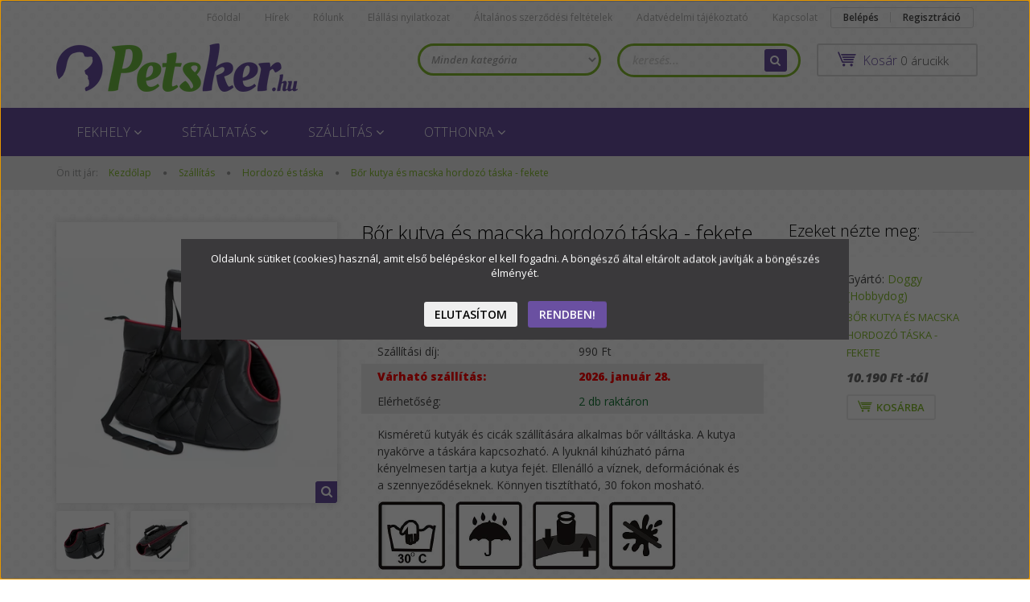

--- FILE ---
content_type: text/html; charset=UTF-8
request_url: https://petsker.hu/bor-kutya-hordozo-taska-fekete
body_size: 17404
content:
<!DOCTYPE html>
<!--[if lt IE 7]>      <html class="no-js lt-ie10 lt-ie9 lt-ie8 lt-ie7" lang="hu" dir="ltr"> <![endif]-->
<!--[if IE 7]>         <html class="no-js lt-ie10 lt-ie9 lt-ie8" lang="hu" dir="ltr"> <![endif]-->
<!--[if IE 8]>         <html class="no-js lt-ie10 lt-ie9" lang="hu" dir="ltr"> <![endif]-->
<!--[if IE 9]>         <html class="no-js lt-ie10" lang="hu" dir="ltr"> <![endif]-->
<!--[if gt IE 10]><!--> <html class="no-js" lang="hu" dir="ltr"> <!--<![endif]-->
<head>
    <title>Bőr kutya és macska hordozó táska - fekete - Hordozó és táska - Petsker.hu - kutya felszerelés</title>
    <meta charset="utf-8">
    <meta name="description" content="Bőr kutya és macska hordozó táska - fekete a Hordozó és táska kategóriában">
    <meta name="robots" content="index, follow">
    <link rel="image_src" href="https://petsker.cdn.shoprenter.hu/custom/petsker/image/data/Hobbydog/TOSCZA1/1-1.jpg.webp?lastmod=1718036651.1482238000">
    <meta property="og:title" content="Bőr kutya és macska hordozó táska - fekete" />
    <meta property="og:type" content="product" />
    <meta property="og:url" content="https://petsker.hu/bor-kutya-hordozo-taska-fekete" />
    <meta property="og:image" content="https://petsker.cdn.shoprenter.hu/custom/petsker/image/cache/w955h500/Hobbydog/TOSCZA1/1-1.jpg.webp?lastmod=1718036651.1482238000" />
    <meta property="og:description" content="Kisméretű kutyák és cicák szállítására alkalmas bőr válltáska. A kutya nyakörve a táskára kapcsozható. A lyuknál kihúzható párna kényelmesen tartja a kutya fejét. Ellenálló a víznek, deformációnak és a..." />
    <link href="https://petsker.cdn.shoprenter.hu/custom/petsker/image/data/honlap%20ikon.png?lastmod=1470899484.1482238000" rel="icon" />
    <link href="https://petsker.cdn.shoprenter.hu/custom/petsker/image/data/honlap%20ikon.png?lastmod=1470899484.1482238000" rel="apple-touch-icon" />
    <base href="https://petsker.hu:443" />
    <meta name="google-site-verification" content="uKxRlwzEyyhuvpoJCHlQRj4TKrlx2ISKKOgiUsJcBuM" />

    <meta name="viewport" content="width=device-width, initial-scale=1">
            <link href="https://petsker.hu/bor-kutya-hordozo-taska-fekete" rel="canonical">
    
            
                    
            
            <link rel="stylesheet" href="https://petsker.cdn.shoprenter.hu/web/compiled/css/fancybox2.css?v=1768907443" media="screen">
            <link rel="stylesheet" href="https://petsker.cdn.shoprenter.hu/custom/petsker/catalog/view/theme/rome2_applegreen/style/1744806802.1549960271.0.1604665045.css?v=null.1482238000" media="screen">
            <link rel="stylesheet" href="https://petsker.cdn.shoprenter.hu/custom/petsker/catalog/view/theme/rome2_applegreen/stylesheet/stylesheet.css?v=1604665044" media="screen">
        <script>
        window.nonProductQuality = 80;
    </script>
    <script src="//ajax.googleapis.com/ajax/libs/jquery/1.10.2/jquery.min.js"></script>
    <script>window.jQuery || document.write('<script src="https://petsker.cdn.shoprenter.hu/catalog/view/javascript/jquery/jquery-1.10.2.min.js?v=1484139539"><\/script>')</script>

        
    
        <script src="https://cdnjs.cloudflare.com/ajax/libs/loadCSS/2.1.0/loadCSS.min.js" integrity="sha256-PfuBYBreSv0el08vXRTkDhLawwSJicsqhPwaoFq/R7I=" crossorigin="anonymous"></script>
    <script>loadCSS('//maxcdn.bootstrapcdn.com/font-awesome/4.7.0/css/font-awesome.min.css');</script>
    <!-- Header JavaScript codes -->
            <script src="https://petsker.cdn.shoprenter.hu/web/compiled/js/countdown.js?v=1768907442"></script>
                    <script src="https://petsker.cdn.shoprenter.hu/web/compiled/js/base.js?v=1768907442"></script>
                    <script src="https://petsker.cdn.shoprenter.hu/web/compiled/js/fancybox2.js?v=1768907442"></script>
                    <script src="https://petsker.cdn.shoprenter.hu/web/compiled/js/before_starter2_productpage.js?v=1768907442"></script>
                    <script src="https://petsker.cdn.shoprenter.hu/web/compiled/js/productreview.js?v=1768907442"></script>
                    <script src="https://petsker.cdn.shoprenter.hu/web/compiled/js/before_starter2_head.js?v=1768907442"></script>
                    <script src="https://petsker.cdn.shoprenter.hu/web/compiled/js/base_bootstrap.js?v=1768907442"></script>
                    <script src="https://petsker.cdn.shoprenter.hu/web/compiled/js/nanobar.js?v=1768907442"></script>
                    <script src="https://petsker.cdn.shoprenter.hu/web/compiled/js/before_starter.js?v=1768907442"></script>
                    <!-- Header jQuery onLoad scripts -->
    <script>
        window.countdownFormat = '%D:%H:%M:%S';
        //<![CDATA[
        var BASEURL = 'https://petsker.hu';
Currency = {"symbol_left":"","symbol_right":" Ft","decimal_place":0,"decimal_point":",","thousand_point":".","currency":"HUF","value":1};
var ShopRenter = ShopRenter || {}; ShopRenter.product = {"id":829,"sku":"R1 TOSCZA1","currency":"HUF","unitName":"db","price":10190,"name":"B\u0151r kutya \u00e9s macska hordoz\u00f3 t\u00e1ska - fekete","brand":"Doggy (Hobbydog)","currentVariant":{"M\u00e9ret":"20x36cm"},"parent":{"id":829,"sku":"R1 TOSCZA1","unitName":"db","price":10190,"name":"B\u0151r kutya \u00e9s macska hordoz\u00f3 t\u00e1ska - fekete"}};

        $(document).ready(function(){
        // DOM ready
            
                $('.fancybox').fancybox({
                    maxWidth: 820,
                    maxHeight: 650,
                    afterLoad: function(){
                        wrapCSS = $(this.element).data('fancybox-wrapcss');
                        if(wrapCSS){
                            $('.fancybox-wrap').addClass(wrapCSS);
                        }
                    },
                    helpers: {
                        thumbs: {
                            width: 50,
                            height: 50
                        }
                    }
                });
                $('.fancybox-inline').fancybox({
                    maxWidth: 820,
                    maxHeight: 650,
                    type:'inline'
                });
                

        // /DOM ready
        });
        $(window).load(function(){
        // OnLoad
            new WishlistHandler('wishlist-add','');

        // /OnLoad
        });
        //]]>
    </script>
    
        <script src="https://petsker.cdn.shoprenter.hu/web/compiled/js/vue/manifest.bundle.js?v=1768907440"></script>
<script>
    var ShopRenter = ShopRenter || {};
    ShopRenter.onCartUpdate = function (callable) {
        document.addEventListener('cartChanged', callable)
    };
    ShopRenter.onItemAdd = function (callable) {
        document.addEventListener('AddToCart', callable)
    };
    ShopRenter.onItemDelete = function (callable) {
        document.addEventListener('deleteCart', callable)
    };
    ShopRenter.onSearchResultViewed = function (callable) {
        document.addEventListener('AuroraSearchResultViewed', callable)
    };
    ShopRenter.onSubscribedForNewsletter = function (callable) {
        document.addEventListener('AuroraSubscribedForNewsletter', callable)
    };
    ShopRenter.onCheckoutInitiated = function (callable) {
        document.addEventListener('AuroraCheckoutInitiated', callable)
    };
    ShopRenter.onCheckoutShippingInfoAdded = function (callable) {
        document.addEventListener('AuroraCheckoutShippingInfoAdded', callable)
    };
    ShopRenter.onCheckoutPaymentInfoAdded = function (callable) {
        document.addEventListener('AuroraCheckoutPaymentInfoAdded', callable)
    };
    ShopRenter.onCheckoutOrderConfirmed = function (callable) {
        document.addEventListener('AuroraCheckoutOrderConfirmed', callable)
    };
    ShopRenter.onCheckoutOrderPaid = function (callable) {
        document.addEventListener('AuroraOrderPaid', callable)
    };
    ShopRenter.onCheckoutOrderPaidUnsuccessful = function (callable) {
        document.addEventListener('AuroraOrderPaidUnsuccessful', callable)
    };
    ShopRenter.onProductPageViewed = function (callable) {
        document.addEventListener('AuroraProductPageViewed', callable)
    };
    ShopRenter.onMarketingConsentChanged = function (callable) {
        document.addEventListener('AuroraMarketingConsentChanged', callable)
    };
    ShopRenter.onCustomerRegistered = function (callable) {
        document.addEventListener('AuroraCustomerRegistered', callable)
    };
    ShopRenter.onCustomerLoggedIn = function (callable) {
        document.addEventListener('AuroraCustomerLoggedIn', callable)
    };
    ShopRenter.onCustomerUpdated = function (callable) {
        document.addEventListener('AuroraCustomerUpdated', callable)
    };
    ShopRenter.onCartPageViewed = function (callable) {
        document.addEventListener('AuroraCartPageViewed', callable)
    };
    ShopRenter.customer = {"userId":0,"userClientIP":"3.148.216.18","userGroupId":8,"customerGroupTaxMode":"gross","customerGroupPriceMode":"only_gross","email":"","phoneNumber":"","name":{"firstName":"","lastName":""}};
    ShopRenter.theme = {"name":"rome2_applegreen","family":"rome2","parent":"bootstrap"};
    ShopRenter.shop = {"name":"petsker","locale":"hu","currency":{"code":"HUF","rate":1},"domain":"petsker.myshoprenter.hu"};
    ShopRenter.page = {"route":"product\/product","queryString":"bor-kutya-hordozo-taska-fekete"};

    ShopRenter.formSubmit = function (form, callback) {
        callback();
    };

    let loadedAsyncScriptCount = 0;
    function asyncScriptLoaded(position) {
        loadedAsyncScriptCount++;
        if (position === 'body') {
            if (document.querySelectorAll('.async-script-tag').length === loadedAsyncScriptCount) {
                if (/complete|interactive|loaded/.test(document.readyState)) {
                    document.dispatchEvent(new CustomEvent('asyncScriptsLoaded', {}));
                } else {
                    document.addEventListener('DOMContentLoaded', () => {
                        document.dispatchEvent(new CustomEvent('asyncScriptsLoaded', {}));
                    });
                }
            }
        }
    }
</script>

            <script type="text/javascript" async class="async-script-tag" onload="asyncScriptLoaded('header')" src="https://www.onlinepenztarca.hu/js/onlinepenztarcajs.js?btr=kRPsn-yTV3U-repbt-Oc8ho"></script>
    
                    <script type="text/javascript" src="https://petsker.cdn.shoprenter.hu/web/compiled/js/vue/customerEventDispatcher.bundle.js?v=1768907440"></script>




        <!-- Custom header scripts -->
    <script id="barat_hud_sr_script">var hst = document.createElement("script");hst.src = "//admin.fogyasztobarat.hu/h-api.js";hst.type = "text/javascript";hst.setAttribute("data-id", "PEYOV24W");hst.setAttribute("id", "fbarat");var hs = document.getElementById("barat_hud_sr_script");hs.parentNode.insertBefore(hst, hs);</script>
    
                
            
            <script>window.dataLayer=window.dataLayer||[];function gtag(){dataLayer.push(arguments)};var ShopRenter=ShopRenter||{};ShopRenter.config=ShopRenter.config||{};ShopRenter.config.googleConsentModeDefaultValue="denied";</script>                        <script type="text/javascript" src="https://petsker.cdn.shoprenter.hu/web/compiled/js/vue/googleConsentMode.bundle.js?v=1768907440"></script>

            <!-- Facebook Pixel Code -->
<script>
!function(f,b,e,v,n,t,s){if(f.fbq)return;n=f.fbq=function(){n.callMethod?
n.callMethod.apply(n,arguments):n.queue.push(arguments)};if(!f._fbq)f._fbq=n;
n.push=n;n.loaded=!0;n.version='2.0';n.queue=[];t=b.createElement(e);t.async=!0;
t.src=v;s=b.getElementsByTagName(e)[0];s.parentNode.insertBefore(t,s)}(window,
document,'script','https://connect.facebook.net/en_US/fbevents.js');
fbq('consent', 'revoke');
fbq('init', '162790144243067'); // Insert your pixel ID here.
fbq('track', 'PageView');
document.addEventListener('AuroraProductPageViewed', function(auroraEvent) {
                    fbq('track', 'ViewContent', {
                        content_type: 'product',
                        content_ids: [auroraEvent.detail.product.id.toString()],
                        value: parseFloat(auroraEvent.detail.product.grossUnitPrice),
                        currency: auroraEvent.detail.product.currency
                    }, {
                        eventID: auroraEvent.detail.event.id
                    });
                });
document.addEventListener('AuroraAddedToCart', function(auroraEvent) {
    var fbpId = [];
    var fbpValue = 0;
    var fbpCurrency = '';

    auroraEvent.detail.products.forEach(function(item) {
        fbpValue += parseFloat(item.grossUnitPrice) * item.quantity;
        fbpId.push(item.id);
        fbpCurrency = item.currency;
    });


    fbq('track', 'AddToCart', {
        content_ids: fbpId,
        content_type: 'product',
        value: fbpValue,
        currency: fbpCurrency
    }, {
        eventID: auroraEvent.detail.event.id
    });
})
window.addEventListener('AuroraMarketingCookie.Changed', function(event) {
            let consentStatus = event.detail.isAccepted ? 'grant' : 'revoke';
            if (typeof fbq === 'function') {
                fbq('consent', consentStatus);
            }
        });
</script>
<noscript><img height="1" width="1" style="display:none"
src="https://www.facebook.com/tr?id=162790144243067&ev=PageView&noscript=1"
/></noscript>
<!-- DO NOT MODIFY -->
<!-- End Facebook Pixel Code -->

            <script type="text/javascript"src="https://petsker.cdn.shoprenter.hu/web/compiled/js/vue/dataLayer.bundle.js?v=1768907440"></script>
            
            
            
                <!--Global site tag(gtag.js)--><script async src="https://www.googletagmanager.com/gtag/js?id=G-H0QX03QCMG"></script><script>window.dataLayer=window.dataLayer||[];function gtag(){dataLayer.push(arguments);}
gtag('js',new Date());gtag('config','G-H0QX03QCMG');</script>                                <script type="text/javascript" src="https://petsker.cdn.shoprenter.hu/web/compiled/js/vue/GA4EventSender.bundle.js?v=1768907440"></script>

    
    
</head>

<body id="body" class="bootstrap-body page-body flypage_body body-pathway-top desktop-device-body body-pathway-top rome2_applegreen-body" role="document">
            
    
<div id="fb-root"></div>
<script>(function (d, s, id) {
        var js, fjs = d.getElementsByTagName(s)[0];
        if (d.getElementById(id)) return;
        js = d.createElement(s);
        js.id = id;
        js.src = "//connect.facebook.net/hu_HU/sdk/xfbml.customerchat.js#xfbml=1&version=v2.12&autoLogAppEvents=1";
        fjs.parentNode.insertBefore(js, fjs);
    }(document, "script", "facebook-jssdk"));
</script>



            

<!-- cached --><div id="firstLogNanobar" class="Fixed aurora-nanobar aurora-nanobar-firstlogin">
    <div class="aurora-nanobar-container">
        <span id="nanoText" class="aurora-nanobar-text"
              style="font-size: px;">Oldalunk sütiket (cookies) használ, amit első belépéskor el kell fogadni. A böngésző által eltárolt adatok javítják a böngészés élményét.</span>
        <div class="nanobar-buttons">
                            <button id="nanobar-reject-button" class="btn btn-secondary">
                    Elutasítom
                </button>
                        <a id="auroraNanobarClose" href="" class="button btn btn-primary aurora-nanobar-btn"
               data-marketing-cookie-status="true">
                <span>Rendben!</span>
            </a>
        </div>
    </div>
</div>

<script type="text/javascript">

    (function ($) {
        $(document).ready(function () {
            new AuroraNanobar.FirstLogNanobar(jQuery('#firstLogNanobar'), 'modal');
        });
    })(jQuery);

</script>
<!-- /cached -->

    
                <!-- cached -->













<script>
    loadCSS('catalog/view/javascript/jquery/jquery-mmenu/dist/css/jquery.mmenu.all.css');
</script>
<script src="https://petsker.cdn.shoprenter.hu/catalog/view/javascript/jquery/jquery-mmenu/dist/js/jquery.mmenu.all.min.js?v=1484139539"></script>
<script src="https://petsker.cdn.shoprenter.hu/catalog/view/javascript/jquery/product_count_in_cart.js?v=1530610005"></script>

<script>
    $(document).ready(function(){$('#categorytree-nav').mmenu({navbar:{title:'Termékek'},extensions:["theme-dark","border-full"],offCanvas:{position:"left",zposition:"back"},counters:true});$('#menu-nav').mmenu({navbar:{title:'Menü'},extensions:["theme-dark","border-full"],offCanvas:{position:"right",zposition:"back"},counters:true});function setLanguagesMobile(type){$('.'+type+'-change-mobile').click(function(e){e.preventDefault();$('#'+type+'_value_mobile').attr('value',$(this).data('value'));$('#mobile_'+type+'_form').submit();});}
setLanguagesMobile('language');setLanguagesMobile('currency');});</script>

<form action="index.php" method="post" enctype="multipart/form-data" id="mobile_currency_form">
    <input id="currency_value_mobile" type="hidden" value="" name="currency_id"/>
</form>

<form action="index.php" method="post" enctype="multipart/form-data" id="mobile_language_form">
    <input id="language_value_mobile" type="hidden" value="" name="language_code"/>
</form>

<div id="categorytree-nav">
    <ul>
        
<li>
    <a href="https://petsker.hu/fekhely-87">            <h3 class="category-list-link-text">Fekhely</h3>
        </a>
            <ul><li>
    <a href="https://petsker.hu/fekhely-87/kutyaagy-79">            <b>Kutyaágy és kuckó</b>
        </a>
    </li><li>
    <a href="https://petsker.hu/fekhely-87/matrac-es-parna-80">            Matrac, párna, takaró
        </a>
    </li><li>
    <a href="https://petsker.hu/fekhely-87/lepcso-egyeb-104">            Lépcső, egyéb
        </a>
    </li></ul>
    </li><li>
    <a href="https://petsker.hu/setaltatas-89">            <h3 class="category-list-link-text">Sétáltatás</h3>
        </a>
            <ul><li>
    <a href="https://petsker.hu/setaltatas-89/jutalomfalat-tarto-103">            Jutalomfalat tartó
        </a>
    </li><li>
    <a href="https://petsker.hu/setaltatas-89/nyakorv-82">            Bőr nyakörv
        </a>
    </li><li>
    <a href="https://petsker.hu/setaltatas-89/szovet-nyakorv-90">            Szövet nyakörv
        </a>
    </li><li>
    <a href="https://petsker.hu/setaltatas-89/poraz-83">            Póráz
        </a>
    </li><li>
    <a href="https://petsker.hu/setaltatas-89/ham-84">            Hám
        </a>
    </li></ul>
    </li><li>
    <a href="https://petsker.hu/szallitas-88">            <h3 class="category-list-link-text">Szállítás</h3>
        </a>
            <ul><li>
    <a href="https://petsker.hu/szallitas-88/hordozo-es-taska-86">            Hordozó és táska
        </a>
    </li><li>
    <a href="https://petsker.hu/szallitas-88/kutya-szallitasa-autoban-85">            Kutya szállítása autóban
        </a>
    </li></ul>
    </li><li>
    <a href="https://petsker.hu/otthonra-92">            <h3 class="category-list-link-text">Otthonra</h3>
        </a>
            <ul><li>
    <a href="https://petsker.hu/otthonra-92/allatbarat-tisztitoszerek-99">            Állatbarát tisztítószerek
        </a>
    </li><li>
    <a href="https://petsker.hu/otthonra-92/hutomelleny-97">            Hűtőmellény
        </a>
    </li><li>
    <a href="https://petsker.hu/otthonra-92/szor-apolo-eszkozok-93">            Szőr ápoló eszközök
        </a>
    </li></ul>
    </li>

    </ul>
</div>

<div id="menu-nav">
    <ul>
        
<li class="informations-mobile-menu-item">
    <a href="https://petsker.hu/hirek_1" target="_self">Hírek</a>
    </li>
<li class="informations-mobile-menu-item">
    <a href="https://petsker.hu/rolunk_4" target="_self">Rólunk</a>
    </li>
<li class="informations-mobile-menu-item">
    <a href="https://petsker.hu/_12" target="_self">Elállási nyilatkozat</a>
    </li>
<li class="informations-mobile-menu-item">
    <a href="https://petsker.hu/altalanos_szerzodesi_feltetelek_5" target="_self">Általános szerződési feltételek</a>
    </li>
<li class="informations-mobile-menu-item">
    <a href="https://petsker.hu/adatvedelmi_nyilatkozat_3" target="_self">Adatvédelmi tájékoztató</a>
    </li>
<li class="informations-mobile-menu-item">
    <a href="https://petsker.hu/hibabejelentes_8" target="_self">Hibabejelentés</a>
    </li>
<li class="informations-mobile-menu-item">
    <a href="https://petsker.hu/index.php?route=information/sitemap" target="_self">Oldaltérkép</a>
    </li>
<li class="informations-mobile-menu-item">
    <a href="https://petsker.hu/index.php?route=information/contact" target="_self">Kapcsolat</a>
    </li>



<li class="mm-title mm-group-title text-center"><span><i class="fa fa-user sr-icon-user"></i> Belépés és Regisztráció</span></li>
<li class="customer-mobile-menu-item">
    <a href="index.php?route=account/login">Belépés</a>
</li>
<li class="customer-mobile-menu-item">
    <a href="index.php?route=account/create">Regisztráció</a>
</li>


    </ul>
</div>

<div id="mobile-nav"
     class="responsive-menu Fixed hidden-print mobile-menu-orientation-default">
        <a class="mobile-headers mobile-category-header" href="#categorytree-nav">
        <i class="fa fa fa-tags sr-icon-tags mobile-headers-icon"></i>
        <span class="mobile-headers-title mobile-category-header-title">Termékek</span>
    </a>
        <a class="mobile-headers mobile-content-header" href="#menu-nav">
        <i class="fa fa-bars sr-icon-hamburger-menu mobile-headers-icon"></i>
        <span class="mobile-headers-title">Menü</span>
    </a>
    <div class="mobile-headers mobile-logo">
            </div>
    <a class="mobile-headers mobile-search-link search-popup-btn" data-toggle="collapse" data-target="#search">
        <i class="fa fa-search sr-icon-search mobile-headers-icon"></i>
    </a>
            <a class="mobile-headers mobile-cart-link" data-toggle="collapse" data-target="#module_cart">
            <i class="icon-sr-cart icon-sr-cart-7 mobile-headers-icon"></i>
            <div class="mobile-cart-product-count mobile-cart-empty hidden-md">
            </div>
        </a>
    </div>
<!-- /cached -->
<!-- page-wrap -->
<div class="page-wrap">


    <div id="SR_scrollTop"></div>

    <!-- header -->
    <header class="">
                    <nav class="navbar header-navbar hidden-xs hidden-sm">
                <div class="container">
                                            
                        
                                        <div class="header-topmenu">
                        <div id="topmenu-nav">
                            <!-- cached -->    <ul class="nav navbar-nav headermenu-list" role="menu">
                    <li>
                <a href="https://petsker.hu"
                   target="_self"
                                        title="Főoldal">
                    Főoldal
                </a>
                            </li>
                    <li>
                <a href="https://petsker.hu/hirek_1"
                   target="_self"
                                        title="Hírek">
                    Hírek
                </a>
                            </li>
                    <li>
                <a href="https://petsker.hu/rolunk_4"
                   target="_self"
                                        title="Rólunk">
                    Rólunk
                </a>
                            </li>
                    <li>
                <a href="https://petsker.hu/_12"
                   target="_self"
                                        title="Elállási nyilatkozat">
                    Elállási nyilatkozat
                </a>
                            </li>
                    <li>
                <a href="https://petsker.hu/altalanos_szerzodesi_feltetelek_5"
                   target="_self"
                                        title="Általános szerződési feltételek">
                    Általános szerződési feltételek
                </a>
                            </li>
                    <li>
                <a href="https://petsker.hu/adatvedelmi_nyilatkozat_3"
                   target="_self"
                                        title="Adatvédelmi tájékoztató">
                    Adatvédelmi tájékoztató
                </a>
                            </li>
                    <li>
                <a href="https://petsker.hu/index.php?route=information/contact"
                   target="_self"
                                        title="Kapcsolat">
                    Kapcsolat
                </a>
                            </li>
            </ul>
    <!-- /cached -->
                            <!-- cached -->    <ul id="login_wrapper" class="nav navbar-nav navbar-right login-list">
                    <li class="login-list-item">
    <a href="index.php?route=account/login" title="Belépés">Belépés</a>
</li>
<li class="create-list-item">
    <a href="index.php?route=account/create" title="Regisztráció">Regisztráció</a>
</li>            </ul>
<!-- /cached -->
                        </div>
                    </div>
                </div>
            </nav>
            <div class="header-middle">
                <div class="container header-container">
                    <div class="header-middle-row">
                        <div class="header-middle-left">
                            <!-- cached --><div id="logo" class="module content-module header-position logo-module logo-image hide-top">
            <a href="/"><img style="border: 0; max-width: 300px;" src="https://petsker.cdn.shoprenter.hu/custom/petsker/image/cache/w300h60m00/Petsker_logo_fekvo.png?v=1595236466" title="Petsker.hu" alt="Petsker.hu" /></a>
        </div><!-- /cached -->
                        </div>
                        <div class="header-middle-right">
                            <div class="row header-middle-right-row">
                                                                                                
                                                                
                                                                <div class="header-col header-col-cart">
                                    <hx:include src="/_fragment?_path=_format%3Dhtml%26_locale%3Den%26_controller%3Dmodule%252Fcart&amp;_hash=ILFZXddA2zn%2FAvIUVJUNryJztbAc4c5cuUQQOoxZBwg%3D"></hx:include>
                                </div>
                                                                                                    <div class="col-md-7 header-col header-col-search">
                                            <div id="search" class="mm-fixed-top search-module">
    <div class="form-group">
        <div class="row module-search-row">
                                                    <div class="col-md-6 header-col col-search-input">
                                    <div class="input-group">
                    <input class="form-control disableAutocomplete" type="text" placeholder="keresés..." value=""
                           id="filter_keyword" 
                           onclick="this.value=(this.value==this.defaultValue)?'':this.value;"/>

                <span class="input-group-btn">
                    <button id="search_btn" onclick="moduleSearch();" class="btn btn-sm"><i class="fa fa-search sr-icon-search"></i></button>
                </span>
                </div>
            
                </div>
                <div class="col-md-6 header-col col-categoryselect">
                    <select id="filter_category_id"  class="input input-select form-control">
	<option value="" selected="selected">Minden kategória</option>
</select>

                </div>
            
        </div>
    </div>
    <input type="hidden" id="filter_description"
            value="0"/><input type="hidden" id="search_shopname"
            value="petsker"/>
    <div id="results" class="search-results"></div>
</div>
    <script>
        var CategoryCacheUrl = "";
    </script>


                                    </div>
                                                            </div>
                        </div>
                        <div class="clearfix"></div>
                    </div>
                </div>
            </div>
            <div class="header-categories-wrapper sticky-head hidden-xs hidden-sm"><div class="container header-categories">


                    
            <div id="module_category_wrapper" class="module-category-wrapper">
        <div id="category" class="module content-module header-position hide-top category-module hidden-xs hidden-sm" >
                <div class="module-head">
                        <h3 class="module-head-title">Kategóriák</h3>
            </div>
                <div class="module-body">
                        <div id="category-nav">
            


<ul class="category category_menu sf-menu sf-horizontal cached">
    <li id="cat_87" class="item category-list module-list parent even">
    <a href="https://petsker.hu/fekhely-87" class="category-list-link module-list-link">
                    <h3 class="category-list-link-text">Fekhely</h3>
        </a>
            <ul class="children"><li id="cat_79" class="item category-list module-list even">
    <a href="https://petsker.hu/fekhely-87/kutyaagy-79" class="category-list-link module-list-link">
                Kutyaágy és kuckó
        </a>
    </li><li id="cat_80" class="item category-list module-list odd">
    <a href="https://petsker.hu/fekhely-87/matrac-es-parna-80" class="category-list-link module-list-link">
                Matrac, párna, takaró
        </a>
    </li><li id="cat_104" class="item category-list module-list even">
    <a href="https://petsker.hu/fekhely-87/lepcso-egyeb-104" class="category-list-link module-list-link">
                Lépcső, egyéb
        </a>
    </li></ul>
    </li><li id="cat_89" class="item category-list module-list parent odd">
    <a href="https://petsker.hu/setaltatas-89" class="category-list-link module-list-link">
                    <h3 class="category-list-link-text">Sétáltatás</h3>
        </a>
            <ul class="children"><li id="cat_103" class="item category-list module-list even">
    <a href="https://petsker.hu/setaltatas-89/jutalomfalat-tarto-103" class="category-list-link module-list-link">
                Jutalomfalat tartó
        </a>
    </li><li id="cat_82" class="item category-list module-list odd">
    <a href="https://petsker.hu/setaltatas-89/nyakorv-82" class="category-list-link module-list-link">
                Bőr nyakörv
        </a>
    </li><li id="cat_90" class="item category-list module-list even">
    <a href="https://petsker.hu/setaltatas-89/szovet-nyakorv-90" class="category-list-link module-list-link">
                Szövet nyakörv
        </a>
    </li><li id="cat_83" class="item category-list module-list odd">
    <a href="https://petsker.hu/setaltatas-89/poraz-83" class="category-list-link module-list-link">
                Póráz
        </a>
    </li><li id="cat_84" class="item category-list module-list even">
    <a href="https://petsker.hu/setaltatas-89/ham-84" class="category-list-link module-list-link">
                Hám
        </a>
    </li></ul>
    </li><li id="cat_88" class="item category-list module-list parent even">
    <a href="https://petsker.hu/szallitas-88" class="category-list-link module-list-link">
                    <h3 class="category-list-link-text">Szállítás</h3>
        </a>
            <ul class="children"><li id="cat_86" class="item category-list module-list even">
    <a href="https://petsker.hu/szallitas-88/hordozo-es-taska-86" class="category-list-link module-list-link">
                Hordozó és táska
        </a>
    </li><li id="cat_85" class="item category-list module-list odd">
    <a href="https://petsker.hu/szallitas-88/kutya-szallitasa-autoban-85" class="category-list-link module-list-link">
                Kutya szállítása autóban
        </a>
    </li></ul>
    </li><li id="cat_92" class="item category-list module-list parent odd">
    <a href="https://petsker.hu/otthonra-92" class="category-list-link module-list-link">
                    <h3 class="category-list-link-text">Otthonra</h3>
        </a>
            <ul class="children"><li id="cat_99" class="item category-list module-list even">
    <a href="https://petsker.hu/otthonra-92/allatbarat-tisztitoszerek-99" class="category-list-link module-list-link">
                Állatbarát tisztítószerek
        </a>
    </li><li id="cat_97" class="item category-list module-list odd">
    <a href="https://petsker.hu/otthonra-92/hutomelleny-97" class="category-list-link module-list-link">
                Hűtőmellény
        </a>
    </li><li id="cat_93" class="item category-list module-list even">
    <a href="https://petsker.hu/otthonra-92/szor-apolo-eszkozok-93" class="category-list-link module-list-link">
                Szőr ápoló eszközök
        </a>
    </li></ul>
    </li>
</ul>

<script>$(function(){$("ul.category").superfish({animation:{height:"show"},popUpSelector:"ul.category,ul.children",delay:500,speed:"normal",cssArrows:true,hoverClass:"sfHover"});});</script>            <div class="clearfix"></div>
        </div>
            </div>
                                </div>
                </div>
    </div></div>
            </header>
    <!-- /header -->

    
    
    
            <!-- pathway -->
        <section class="pathway-container">
            <div class="container">
                                <div itemscope itemtype="http://schema.org/BreadcrumbList">
            <span id="home" class="pw-item pw-item-home">Ön itt jár:</span>
                            <span class="pw-item pw-sep pw-sep-first">
                    <span></span>
                </span>
                <span class="pw-item" itemprop="itemListElement" itemscope itemtype="http://schema.org/ListItem">
                                            <a class="pw-link" itemprop="item" href="https://petsker.hu">
                            <span itemprop="name">Kezdőlap</span>
                        </a>
                        <meta itemprop="position" content="1" />
                                    </span>
                            <span class="pw-item pw-sep">
                    <span> > </span>
                </span>
                <span class="pw-item" itemprop="itemListElement" itemscope itemtype="http://schema.org/ListItem">
                                            <a class="pw-link" itemprop="item" href="https://petsker.hu/szallitas-88">
                            <span itemprop="name">Szállítás</span>
                        </a>
                        <meta itemprop="position" content="2" />
                                    </span>
                            <span class="pw-item pw-sep">
                    <span> > </span>
                </span>
                <span class="pw-item" itemprop="itemListElement" itemscope itemtype="http://schema.org/ListItem">
                                            <a class="pw-link" itemprop="item" href="https://petsker.hu/szallitas-88/hordozo-es-taska-86">
                            <span itemprop="name">Hordozó és táska</span>
                        </a>
                        <meta itemprop="position" content="3" />
                                    </span>
                            <span class="pw-item pw-sep">
                    <span> > </span>
                </span>
                <span class="pw-item pw-item-last" itemprop="itemListElement" itemscope itemtype="http://schema.org/ListItem">
                                            <h2 class="pw-item-last-h">
                                            <a class="pw-link" itemprop="item" href="https://petsker.hu/bor-kutya-hordozo-taska-fekete">
                            <span itemprop="name">Bőr kutya és macska hordozó táska - fekete</span>
                        </a>
                        <meta itemprop="position" content="4" />
                                            </h2>
                                    </span>
                    </div>
    
            </div>
        </section>
        <!-- /pathway -->
    



    <!-- main -->
    <main>
        <div id="mobile-filter-position"></div>

    
                
    <!-- .container -->
    <div class="container product-page-container">
        <!-- .row -->
        <div class="row product-page-row">
            <section class="col-sm-12 product-page-col">
                
                <div id="content" class="flypage" itemscope itemtype="//schema.org/Product">
                    
                    
                        
                
    
    
        <div class="middle more-images-position-default">

        <div class="row product-content-columns">
            <section class="col-md-9 col-sm-12 col-xs-12 column-content two-column-content column-content-left">
                <div class="row product-content-column-left">
                                        <div class="col-xs-12 col-sm-5 col-md-5 product-page-left">
                        <div class="product-image-box">
                            <div class="product-image">
                                
    <div id="product-image-container">
    <a href="https://petsker.cdn.shoprenter.hu/custom/petsker/image/cache/w900h500wt1/Hobbydog/TOSCZA1/1-1.jpg.webp?lastmod=1718036651.1482238000"
       title="Kép 1/3 - Bőr kutya és macska hordozó táska - fekete"
       class="product-image-link  fancybox-product" id="prod_image_link"
       data-fancybox-group="gallery">
        <img class="product-image-img" itemprop="image" src="https://petsker.cdn.shoprenter.hu/custom/petsker/image/cache/w400h400wt1/Hobbydog/TOSCZA1/1-1.jpg.webp?lastmod=1718036651.1482238000" data-index="0" title="Bőr kutya és macska hordozó táska - fekete" alt="Bőr kutya és macska hordozó táska - fekete" id="image"/>
                    <span class="enlarge">Katt rá a felnagyításhoz</span>
            </a>

    </div>

    

<script>
var $prodImageLink = $("#prod_image_link");
var imageTitle = $prodImageLink.attr("title");

$(window).load(function () {
    initLens("https://petsker.cdn.shoprenter.hu/custom/petsker/image/cache/w900h500wt1/Hobbydog/TOSCZA1/1-1.jpg.webp?lastmod=1718036651.1482238000");
});

$('.initLens').click(function () {
    setTimeout(function () {
        initLens($('#image').attr('src'));
    }, 200);
});

function initLens(image) {
    $("#image").imageLens({
        lensSize: 180,
        lensCss: 'image-lens-magnifying-glass',
        imageSrc: image
    });
}

$(document).ready(function () {
    $prodImageLink.click(function () {
        $(this).attr("title", imageTitle);
    });
    $(".fancybox-product").fancybox({
        maxWidth: 900,
        maxHeight: 500,
        live: false,
        
        helpers: {
            thumbs: {
                width: 50,
                height: 50
            }
        },
        tpl: {
            next: '<a title="Következő" class="fancybox-nav fancybox-next"><span></span></a>',
            prev: '<a title="Előző" class="fancybox-nav fancybox-prev"><span></span></a>'
        }
    });
});
</script>




                            </div>
                            <div class="clearfix"></div>
                            <div class="position_5_wrapper">
            <div id="productimages_wrapper" class="invisible">
        <div id="productimages" class="product-images-module ">
            <div class="module-head">
                <h3 class="module-head-title">További képek</h3>
            </div>
            <div class="module-body">
                <div class="productimages">
                                            <div class="one_productimage scrollertd">
                                                        <a href="https://petsker.cdn.shoprenter.hu/custom/petsker/image/cache/w900h500wt1/Hobbydog/TOSCZA1/1-2.jpg.webp?lastmod=1576233201.1482238000" title="Kép 2/3 - Bőr kutya és macska hordozó táska - fekete"
                               class="fancybox-product" data-fancybox-group="gallery">                                <img src="https://petsker.cdn.shoprenter.hu/custom/petsker/image/cache/w110h110wt1/Hobbydog/TOSCZA1/1-2.jpg.webp?lastmod=1576233201.1482238000" class="product-secondary-image  "   data-index="0" data-popup="https://petsker.cdn.shoprenter.hu/custom/petsker/image/cache/w900h500wt1/Hobbydog/TOSCZA1/1-2.jpg.webp?lastmod=1576233201.1482238000" data-secondary_src="https://petsker.cdn.shoprenter.hu/custom/petsker/image/cache/w400h400wt1/Hobbydog/TOSCZA1/1-2.jpg.webp?lastmod=1576233201.1482238000" title="Bőr kutya és macska hordozó táska - fekete" alt="Bőr kutya és macska hordozó táska - fekete"/>
                                </a>                        </div>
                                            <div class="one_productimage scrollertd">
                                                        <a href="https://petsker.cdn.shoprenter.hu/custom/petsker/image/cache/w900h500wt1/Hobbydog/TOSCZA1/1-3.jpg.webp?lastmod=1576233201.1482238000" title="Kép 3/3 - Bőr kutya és macska hordozó táska - fekete"
                               class="fancybox-product" data-fancybox-group="gallery">                                <img src="https://petsker.cdn.shoprenter.hu/custom/petsker/image/cache/w110h110wt1/Hobbydog/TOSCZA1/1-3.jpg.webp?lastmod=1576233201.1482238000" class="product-secondary-image  "   data-index="1" data-popup="https://petsker.cdn.shoprenter.hu/custom/petsker/image/cache/w900h500wt1/Hobbydog/TOSCZA1/1-3.jpg.webp?lastmod=1576233201.1482238000" data-secondary_src="https://petsker.cdn.shoprenter.hu/custom/petsker/image/cache/w400h400wt1/Hobbydog/TOSCZA1/1-3.jpg.webp?lastmod=1576233201.1482238000" title="Bőr kutya és macska hordozó táska - fekete" alt="Bőr kutya és macska hordozó táska - fekete"/>
                                </a>                        </div>
                                    </div>
            </div>
        </div>
    </div>


<script>$(window).load(function(){$('#productimages_wrapper').removeClass("invisible");var videoParent=$('.video-image').parents();$(videoParent[0]).addClass('video-outer');var svgfile='<span class="video-btn"><svg xmlns="https://www.w3.org/2000/svg" xmlns:xlink="http://www.w3.org/1999/xlink" version="1.1" id="Capa_1" x="0px" y="0px" viewBox="0 0 142.448 142.448" style="enable-background:new 0 0 142.448 142.448;" xml:space="preserve">\n'+'<g>\n'+'\t<path style="fill:#1D1D1B;" d="M142.411,68.9C141.216,31.48,110.968,1.233,73.549,0.038c-20.361-0.646-39.41,7.104-53.488,21.639   C6.527,35.65-0.584,54.071,0.038,73.549c1.194,37.419,31.442,67.667,68.861,68.861c0.779,0.025,1.551,0.037,2.325,0.037   c19.454,0,37.624-7.698,51.163-21.676C135.921,106.799,143.033,88.377,142.411,68.9z M111.613,110.336   c-10.688,11.035-25.032,17.112-40.389,17.112c-0.614,0-1.228-0.01-1.847-0.029c-29.532-0.943-53.404-24.815-54.348-54.348   c-0.491-15.382,5.122-29.928,15.806-40.958c10.688-11.035,25.032-17.112,40.389-17.112c0.614,0,1.228,0.01,1.847,0.029   c29.532,0.943,53.404,24.815,54.348,54.348C127.91,84.76,122.296,99.306,111.613,110.336z"/>\n'+'\t<path style="fill:#1D1D1B;" d="M94.585,67.086L63.001,44.44c-3.369-2.416-8.059-0.008-8.059,4.138v45.293   c0,4.146,4.69,6.554,8.059,4.138l31.583-22.647C97.418,73.331,97.418,69.118,94.585,67.086z"/>\n'+'</g>\n'+ +'</span>';$('.video-outer').prepend(svgfile);});</script>
        <div id="socail_media" class="social-share-module">
	<div class="twitter" onclick="return shareOnThis('http://twitter.com/home?status=')"></div><div class="fb-like" data-href="http://petsker.hu/bor-kutya-hordozo-taska-fekete" data-send="false" data-layout="button_count" data-width="90" data-show-faces="false" data-action="like" data-colorscheme="light" data-font="arial"></div><script type="text/javascript">//<![CDATA[
function shareOnThis(shareurl){u = location.href;t = document.title;window.open(shareurl+encodeURIComponent(u)+'&t='+encodeURIComponent(t),'asd','toolbar=0,status=0,location=1, width=650,height=600,scrollbars=1');return false;}
//]]></script>
</div>

    </div>

                                                    </div>
                    </div>
                    <div class="col-xs-12 col-sm-7 col-md-7 product-page-right">
                        
                                                            <div class="top product-page-top">
            <div class="center product-page-center">
                <h1 class="product-page-heading">
                    <span class="product-page-product-name" itemprop="name">Bőr kutya és macska hordozó táska - fekete</span>
                </h1>
            </div>
        </div>
    
                                                                         <div class="position_1_wrapper">
 <table class="product_parameters">
          
          
                      <tr class="product-parameter-row productrating-param-row">
        <td class="param-label productrating-param">Átlagos értékelés:</td>
        <td class="param-value productrating-param">
            <a href="javascript:{}" rel="nofollow" class="js-scroll-productreview d-flex align-items-center">
                                    Nem értékelt
                            </a>
        </td>
    </tr>

            <tr class="product-parameter-row manufacturer-param-row">
	<td class="param-label manufacturer-param">Gyártó:</td>
	<td class="param-value manufacturer-param">
		        		    <a href="https://petsker.hu/hobbydog-m-20"><span itemprop="brand">
		    Doggy (Hobbydog)
		    </span></a>
			</td>
  </tr>

          <tr class="product-parameter-row productsku-param-row">
	<td class="param-label productsku-param">Cikkszám:</td>
	<td class="param-value productsku-param"><span itemprop="sku" content="R1 TOSCZA1">R1 TOSCZA1</span></td>
</tr>
          <tr class="product-parameter-row productshipping-param-row">
	<td class="param-label productshipping-param">Szállítási díj:</td>	
	<td class="param-value productshipping-param">990 Ft</td>
</tr>

          
<tr class="product-parameter-row productshippingtime-param-row">
    <td class="param-label productshippingtime-param">Várható szállítás:</td>
    <td class="param-value productshippingtime-param">2026. január 28.</td>
</tr>

          
	<tr class="product-parameter-row productstock-param-row stock_status_id-9">
	<td class="param-label productstock-param">Elérhetőség:</td>
	<td class="param-value productstock-param"><span style="color:#177537;">2 db raktáron</span></td>
    </tr>

            <tr class="product-parameter-row product-short-description-row">
	<td colspan="2" class="param-value product-short-description">
	<p><span style="line-height: 20.8px;"></span>
</p>
<p>Kisméretű kutyák és cicák szállítására alkalmas bőr válltáska. A kutya nyakörve a táskára kapcsozható. A lyuknál kihúzható párna kényelmesen tartja a kutya fejét. Ellenálló a víznek, deformációnak és a szennyeződéseknek. Könnyen tisztítható, 30 fokon mosható.
</p>
<p>
	<img alt="" src="https://petsker.hu/custom/petsker/image/cache/w0h0q80np1/Hobbydog/Hobbydog_ikonok_2.png" />
</p>	</td>
  </tr>

          
     </table>
</div>

                        
                        <div class="product_cart_box">
                            <div class="product_cart_box_inner">
                                <form action="https://petsker.hu/index.php?route=checkout/cart" method="post" enctype="multipart/form-data" id="product">

                                    
                                    
                                    
                                    

                                </form>
                            </div>
                        </div>
                        <!-- cached -->


                    
            <div id="module_customcontent14_wrapper" class="module-customcontent14-wrapper">
        <div id="customcontent14" class="module content-module home-position customcontent hide-top" >
                <div class="module-head">
                        <h4 class="module-head-title">Ellenőrizze a méreteket</h4>
            </div>
                <div class="module-body">
                        <table border="0" cellpadding="1" cellspacing="1" style="width:100%;">
	<tbody>
		<tr>
			<td>
				<img alt="" src="https://petsker.cdn.shoprenter.hu/custom/petsker/image/cache/w147h100q80np1/szalag_.png?v=1612873576" style="width: 147px; height: 100px;" /><span style="color:#6a50a1;"><strong></strong></span>
			</td>
			<td><span style="color:#6a50a1;"><strong>Vásárlás előtt ellenőrizze mérőszalaggal a kiválasztott termék méreteit! A Pontos külső-belső méretek a lap alján találhatók!</strong></span>
			</td>
		</tr>
	</tbody>
</table>
            </div>
                                </div>
                </div>
    <!-- /cached -->

                    </div>
                </div>
            </section>
                            <aside class="col-md-3 col-sm-12 col-xs-12 column-right"><hx:include src="/_fragment?_path=_format%3Dhtml%26_locale%3Den%26_controller%3Dmodule%252Flastseen&amp;_hash=WkONjdQHzu%2Bd853dYnNBQMbLswGPBqmJkKP3OVkj%2FPw%3D"></hx:include>
</aside>
                    </div>
        <div class="row main-product-bottom-position-wrapper">
            <div class="col-md-12 col-sm-12 col-xs-12 main-product-bottom-position">
                
            </div>
        </div>
        <div class="row product-positions">
            <section class="col-md-12 col-sm-12 col-xs-12 column-content one-column-content product-one-column-content">
            <div class="table-responsive product-children-table-responsive">
    <table id="product-children-table" class="table product-children-table parameter_table list">
        <thead>
            <tr class="tableheader product-children-table-header">
                                    <td>Méret:</td>
                                    <td>Cikkszám:</td>
                                    <td>Elérhetőség:</td>
                                    <td>Ár:</td>
                                    <td>Kosárba</td>
                            </tr>
        </thead>
        <tbody>
                                        <tr class="even">
                                                                                        <td data-label="Méret:"> <div class="snapshot-list-item child-list-attributes">
    20x36cm
</div>
</td>
                                                                    <td data-label="Cikkszám:"> <div class="snapshot-list-item child-list-sku">
    R1 TOSCZA1
</div>
</td>
                                                                    <td data-label="Elérhetőség:"> <div class="snapshot-list-item list_stock stock_status_id-9" style="color:#177537" >2 db raktáron</div>
</td>
                                                                    <td data-label="Ár:"> 

    <div class="snapshot-list-item list_prouctprice">
                    <span class="list_price">10.190 Ft</span>
                                    </div>
</td>
                                                                    <td data-label="Kosárba"> <div class="snapshot-list-item list_addtocart">
    <form method="post" name="addtocart-829" action="index.php?route=checkout/cart">
    <div class="addtocart_wrapper">
        Menny.:<input class="quantity-input"aria-label="quantity input"min="1"name="quantity" step="1" type="number" value="1"/><a rel="nofollow, noindex" href="https://petsker.hu/index.php?route=checkout/cart&product_id=829&quantity=1" data-product-id="829" data-name="Bőr kutya és macska hordozó táska - fekete" data-price="10190" data-quantity-name="db" data-price-without-currency="10190.00" data-currency="HUF" data-product-sku="R1 TOSCZA1" data-brand="Doggy (Hobbydog)"  class="button btn btn-primary button-add-to-cart"><span>Kosárba</span></a>
    </div>
    <input type="hidden" name="product_id" value="829" />
    <input type="hidden" name="product_collaterals" value="" />
    </form>
    <div class="clearfix"></div>
</div>
</td>
                                    </tr>
                                        <tr class="odd">
                                                                                        <td data-label="Méret:"> <div class="snapshot-list-item child-list-attributes">
    25x43cm
</div>
</td>
                                                                    <td data-label="Cikkszám:"> <div class="snapshot-list-item child-list-sku">
    R2 TOSCZA1
</div>
</td>
                                                                    <td data-label="Elérhetőség:"> <div class="snapshot-list-item list_stock stock_status_id-9" style="color:#177537" >3 db raktáron</div>
</td>
                                                                    <td data-label="Ár:"> 

    <div class="snapshot-list-item list_prouctprice">
                    <span class="list_price">12.890 Ft</span>
                                    </div>
</td>
                                                                    <td data-label="Kosárba"> <div class="snapshot-list-item list_addtocart">
    <form method="post" name="addtocart-358" action="index.php?route=checkout/cart">
    <div class="addtocart_wrapper">
        Menny.:<input class="quantity-input"aria-label="quantity input"min="1"name="quantity" step="1" type="number" value="1"/><a rel="nofollow, noindex" href="https://petsker.hu/index.php?route=checkout/cart&product_id=358&quantity=1" data-product-id="358" data-name="Bőr kutya és macska hordozó táska - fekete - 25x43cm" data-price="12890" data-quantity-name="db" data-price-without-currency="12890.00" data-currency="HUF" data-product-sku="R2 TOSCZA1" data-brand="Doggy (Hobbydog)"  class="button btn btn-primary button-add-to-cart"><span>Kosárba</span></a>
    </div>
    <input type="hidden" name="product_id" value="358" />
    <input type="hidden" name="product_collaterals" value="" />
    </form>
    <div class="clearfix"></div>
</div>
</td>
                                    </tr>
                                        <tr class="even">
                                                                                        <td data-label="Méret:"> <div class="snapshot-list-item child-list-attributes">
    30x50cm
</div>
</td>
                                                                    <td data-label="Cikkszám:"> <div class="snapshot-list-item child-list-sku">
    R3 TOSCZA1
</div>
</td>
                                                                    <td data-label="Elérhetőség:"> <div class="snapshot-list-item list_stock stock_status_id-9" style="color:#177537" >2 db raktáron</div>
</td>
                                                                    <td data-label="Ár:"> 

    <div class="snapshot-list-item list_prouctprice">
                    <span class="list_price">14.990 Ft</span>
                                    </div>
</td>
                                                                    <td data-label="Kosárba"> <div class="snapshot-list-item list_addtocart">
    <form method="post" name="addtocart-831" action="index.php?route=checkout/cart">
    <div class="addtocart_wrapper">
        Menny.:<input class="quantity-input"aria-label="quantity input"min="1"name="quantity" step="1" type="number" value="1"/><a rel="nofollow, noindex" href="https://petsker.hu/index.php?route=checkout/cart&product_id=831&quantity=1" data-product-id="831" data-name="Bőr kutya és macska hordozó táska - fekete - 30x50cm" data-price="14990" data-quantity-name="db" data-price-without-currency="14990.00" data-currency="HUF" data-product-sku="R3 TOSCZA1" data-brand="Doggy (Hobbydog)"  class="button btn btn-primary button-add-to-cart"><span>Kosárba</span></a>
    </div>
    <input type="hidden" name="product_id" value="831" />
    <input type="hidden" name="product_collaterals" value="" />
    </form>
    <div class="clearfix"></div>
</div>
</td>
                                    </tr>
                </tbody>
    </table>
</div>
            <div class="position_2_wrapper">
    <div class="position-2-container">
        
        </div>
</div>

                            <div class="position_3_wrapper">
        <div class="position-3-container">
            <div class="tabs">
                                                                                        <a class="tab-productdescription js-scrollto-productdescription" data-tab="#tab_productdescription">
                                <span>
                                    Leírás és Paraméterek
                                </span>
                            </a>
                                                                                                                                    <a class="tab-productreview js-scrollto-productreview" data-tab="#tab_productreview">
                                <span>
                                    Vélemények
                                </span>
                            </a>
                                                                        </div>
            <div class="tab-pages">
                                                                                        <div id="tab_productdescription" class="tab_page tab-content">
                                


                    
        <div id="productdescription_wrapper" class="module-productdescription-wrapper">
    <div id="productdescription" class="module home-position product-position productdescription" >
                <div class="module-head">
            <h3 class="module-head-title">Leírás és Paraméterek</h3>        </div>
                <div class="module-body">
                                    <span class="product_desc" itemprop="description"><p><span style="color:#FF0000;"><strong></strong></span>
</p>
<p><strong>FIGYELEM! Az R1-es méretű táska nem megfelelő a legtöbb kutya számára. Kölyök kutyákon kívül maximum Chihuahua-nak és kisebb méretű macskáknak alkalmas. Fokozottan kérjük, hogy ha R1-es méretű terméket rendel, akkor pontosan mérje le kutyáját/cicáját a megrendelés előtt!</strong>
</p>
<p>Segítség a méret kiválasztásához:<br />
	Mérje le kutyáját/cicáját a mellkasától a farka tövéig, majd vesse össze a kiválasztott táska "talp méret"-ével. Továbbá ellenőrizze a táska magasságát, hogy kutyája/cicája álló helyzetben is kényelmesen elfér e.
</p>
<p>
	<img alt="" src="https://petsker.hu/custom/petsker/image/cache/w0h0q80np1/Hobbydog/m%C3%A9ret.jpg" /><br />
	Legkisebb rendelhető méret: R1 TOSBIA5: magasság: 22cm | lyuk mérete:14x10cm | talp méret: 17x33cm | külső méret: 20x36cm
</p>
<div> 
</div></span>
        
                    <table class="parameter_table">
                <tr class="odd">
        <td><strong>R1 TOSCZA1</strong></td>
        <td>magasság:22cm | lyuk mérete:14x10cm | talp méret:17x33cm | külső méret:20x36cm</td>
    </tr>
                <tr class="even">
        <td><strong>R2 TOSCZA1</strong></td>
        <td>magasság:27cm | lyuk mérete:15x10cm | talp méret:21x37cm | külső méret:25x43cm</td>
    </tr>
                <tr class="odd">
        <td><strong>R3 TOSCZA1</strong></td>
        <td>magasság:32cm | lyuk mérete:19x14cm | talp méret:27x44cm | külső méret:30x50cm</td>
    </tr>
    </table>                    </div>
                                </div>
                </div>
    
                            </div>
                                                                                                                                    <div id="tab_productreview" class="tab_page tab-content">
                                


                    
        <div id="productreview_wrapper" class="module-productreview-wrapper">
    <div id="productreview" class="module home-position product-position productreview" >
                <div class="module-head">
            <h3 class="module-head-title js-scrollto-productreview">Vélemények</h3>        </div>
                <div class="module-body">
                <div class="product-review-list">
        <div class="module-body">
            <div id="review_msg" class="js-review-msg"></div>
                <div class="product-review-summary row">
                                            <div class="col-md-9 col-sm-8">
                            <div class="content">Erről a termékről még nem érkezett vélemény.</div>
                        </div>
                                        <div class="col-md-3 col-sm-4">
                        <div class="add-review">
                            <div class="add-review-text">Írja meg véleményét!</div>
                            <button class="btn btn-primary js-i-add-review">Értékelem a terméket</button>
                        </div>
                    </div>
                </div>
            <div id="review">
                            </div>
        </div>
    </div>

    <div class="product-review-form js-product-review-form" style="display: none; max-width: 60vw;" id="product-review-form">
        <div class="module-head" id="review_title">
            <h3 class="module-head-title">Írja meg véleményét</h3>
        </div>
        <div class="module-body">
            <div class="content">
                <div class="form">
<form id="review_form" action="/bor-kutya-hordozo-taska-fekete" method="post" accept-charset="utf-8" enctype="application/x-www-form-urlencoded"><fieldset class="fieldset content">
<!-- field rendered form -->


<input type="hidden" name="product_id"  class="input input-hidden"  id="form-element-product_id" value="829" />

<div class="form-element form-element-text"><label for="form-element-name">Az Ön neve:</label><br class="lsep"/>
<input type="text" name="name" id="form-element-name"  class="input input-text form-control" autocomplete="name" value="" />
</div>

<div class="form-element form-element-textarea"><label for="form-element-text">Az Ön véleménye:</label><br class="lsep"/>
<textarea name="text" id="form-element-text"   cols="60" rows="8" class="form-control"></textarea>

	<div class="element-description">Megjegyzés: A HTML-kód használata nem engedélyezett!</div>
</div>

<div class="form-element form-element-rating"><div class="element-label label-nolabel"><span class="prefix">Értékelés: Rossz</span><input type="radio" name="rating"  class="input input-rating prefix postfix" value="1" />

<input type="radio" name="rating"  class="input input-rating prefix postfix" value="2" />

<input type="radio" name="rating"  class="input input-rating prefix postfix" value="3" />

<input type="radio" name="rating"  class="input input-rating prefix postfix" value="4" />

<input type="radio" name="rating"  class="input input-rating prefix postfix" value="5" />
<span class="postfix">Kitűnő</span></div>
</div>

<div class="form-element form-element-checkbox required"><div class="element-label label-inbefore"><label for="form-element-gdpr_consent"><input type="hidden" value="0" name="gdpr_consent" />
<input type="checkbox" value="1" name="gdpr_consent" id="form-element-gdpr_consent"  required="1" class="input input-checkbox required" />
Hozzájárulok, hogy a(z) Nebulan Plusz Kft. a hozzászólásomat a weboldalon nyilvánosan közzétegye. Kijelentem, hogy az ÁSZF-et és az adatkezelési tájékoztatót elolvastam, megértettem, hogy a hozzájárulásom bármikor visszavonhatom.<span class="required-mark"> *</span></label></div>
</div>

<div class="form-element form-element-topyenoh"><label for="form-element-phone_number">phone_number</label><br class="lsep"/>
<input type="text" name="phone_number" id="form-element-phone_number"  class="input input-topyenoh" value="" />
</div>

<!-- /field rendered form -->
</fieldset><input type="hidden" id="form1768971933__token" name="csrftoken[form1768971933]" value="XBknG-qs_thQquIXAe1zlaOIvH_hJaiZQOKx0bFcySo"></form>
</div>
            </div>
            <div class="buttons">
                <button id="add-review-submit"
                   class="btn btn-primary button js-add-review-submit">
                    Tovább
                </button>
            </div>
        </div>
    </div>

    
    <script><!--
$(document).ready(function(){productReviewHandler();})</script>        </div>
                                </div>
                </div>
    
                            </div>
                                                                        </div>
        </div>
    </div>
    
    <script type="text/javascript"><!--
        $(document).ready(function () {
            $.tabs('.tabs a');
        });
        //-->
    </script>

                            <div class="position_4_wrapper">
        <div class="position-4-container">
                            


    
            <div id="module_similar_products_wrapper" class="module-similar_products-wrapper">
        <div id="similar_products" class="module product-module home-position snapshot_vertical_direction product-position" >
                <div class="module-head">
            <h3 class="module-head-title">Hasonló termékek</h3>        </div>
                <div class="module-body">
                            <div class="product-snapshot-vertical snapshot_vertical list list_with_divs" id="similar_products_home_list"><div class="product-snapshot list_div_item"><div class="snapshot_vertical_product " >
    <div class="snapshot-list-item list_rating">
    
            
    </div>

                <div class="list_picture">
        

<div class="product_badges horizontal-orientation">
            
                                                                        
                                        
        <div class="badgeitem-content badgeitem-content-id-3 badgeitem-content-image badge-autohelp-content autohelp" title="Kapható méretek: kis termetű kutyáknak">
            <a class="badgeitem badgeitemid_3 badgeimage"
               href="/bor-kutya-hordozo-taska-barna"
                title="Kapható méretek: kis termetű kutyáknak"
               style="background: transparent url('https://petsker.cdn.shoprenter.hu/custom/petsker/image/cache/w73h29/Ikonok/S.png.webp?lastmod=0.1482238000') top left no-repeat; width: 73px; height: 29px;"
            >
                            </a>
        </div>
    

    </div>
        
        <a class="img-thumbnail-link" href="https://petsker.hu/bor-kutya-hordozo-taska-barna" title="Bőr kutya és macska hordozó táska - barna">
            <img src="[data-uri]" data-src="https://petsker.cdn.shoprenter.hu/custom/petsker/image/cache/w214h214/Hobbydog/TOSBRA3/3-1.jpg.webp?lastmod=1718035695.1482238000" class="img-thumbnail" title="Bőr kutya és macska hordozó táska - barna" alt="Bőr kutya és macska hordozó táska - barna"  />        </a>
    </div>
            <div class="snapshot-list-item list_manufacturer">
        Gyártó: <a href="https://petsker.hu/hobbydog-m-20">Doggy (Hobbydog)</a>
    </div>
<div class="snapshot-list-item list_prouctname">
    <a class="list-productname-link" href="https://petsker.hu/bor-kutya-hordozo-taska-barna" title="Bőr kutya és macska hordozó táska - barna">Bőr kutya és macska hordozó táska - barna</a>
    
</div>


    <div class="snapshot-list-item list_prouctprice">
                    <span class="list_price">10.190 Ft -tól</span>
                                    </div>

    <div class="list_actions">
        
        <div class="snapshot-list-item list_addtocart">
    <input type="hidden" name="quantity" value="1"/><a rel="nofollow, noindex" href="https://petsker.hu/index.php?route=checkout/cart&product_id=832&quantity=1" data-product-id="832" data-name="Bőr kutya és macska hordozó táska - barna" data-price="10190" data-quantity-name="db" data-price-without-currency="10190.00" data-currency="HUF" data-product-sku="R1 TOSBRA3" data-brand="Doggy (Hobbydog)"  class="button btn btn-primary button-add-to-cart"><span>Kosárba</span></a>
</div>

        <input type="hidden" name="product_id" value="832"/>

        <div class="clearfix"></div>
    </div>
</div>
</div><div class="product-snapshot list_div_item"><div class="snapshot_vertical_product " >
    <div class="snapshot-list-item list_rating">
    
            
    </div>

                <div class="list_picture">
        

<div class="product_badges horizontal-orientation">
            
                                                                        
                                        
        <div class="badgeitem-content badgeitem-content-id-3 badgeitem-content-image badge-autohelp-content autohelp" title="Kapható méretek: kis termetű kutyáknak">
            <a class="badgeitem badgeitemid_3 badgeimage"
               href="/bor-kutya-hordozo-taska-piros-354"
                title="Kapható méretek: kis termetű kutyáknak"
               style="background: transparent url('https://petsker.cdn.shoprenter.hu/custom/petsker/image/cache/w73h29/Ikonok/S.png.webp?lastmod=0.1482238000') top left no-repeat; width: 73px; height: 29px;"
            >
                            </a>
        </div>
    

    </div>
        
        <a class="img-thumbnail-link" href="https://petsker.hu/bor-kutya-hordozo-taska-piros-354" title="Bőr kutya és macska hordozó táska - piros">
            <img src="[data-uri]" data-src="https://petsker.cdn.shoprenter.hu/custom/petsker/image/cache/w214h214/Hobbydog/TOSCZE4/4-1.jpg.webp?lastmod=1718036667.1482238000" class="img-thumbnail" title="Bőr kutya és macska hordozó táska - piros" alt="Bőr kutya és macska hordozó táska - piros"  />        </a>
    </div>
            <div class="snapshot-list-item list_manufacturer">
        Gyártó: <a href="https://petsker.hu/hobbydog-m-20">Doggy (Hobbydog)</a>
    </div>
<div class="snapshot-list-item list_prouctname">
    <a class="list-productname-link" href="https://petsker.hu/bor-kutya-hordozo-taska-piros-354" title="Bőr kutya és macska hordozó táska - piros">Bőr kutya és macska hordozó táska - piros</a>
    
</div>


    <div class="snapshot-list-item list_prouctprice">
                    <span class="list_price">10.190 Ft -tól</span>
                                    </div>

    <div class="list_actions">
        
        <div class="snapshot-list-item list_addtocart">
    <input type="hidden" name="quantity" value="1"/><a rel="nofollow, noindex" href="https://petsker.hu/index.php?route=checkout/cart&product_id=354&quantity=1" data-product-id="354" data-name="Bőr kutya és macska hordozó táska - piros" data-price="10190" data-quantity-name="db" data-price-without-currency="10190.00" data-currency="HUF" data-product-sku="R1 TOSCZE4" data-brand="Doggy (Hobbydog)"  class="button btn btn-primary button-add-to-cart"><span>Kosárba</span></a>
</div>

        <input type="hidden" name="product_id" value="354"/>

        <div class="clearfix"></div>
    </div>
</div>
</div><div class="product-snapshot list_div_item"><div class="snapshot_vertical_product " >
    <div class="snapshot-list-item list_rating">
    
            
    </div>

                <div class="list_picture">
        

<div class="product_badges horizontal-orientation">
            
                                                                        
                                        
        <div class="badgeitem-content badgeitem-content-id-3 badgeitem-content-image badge-autohelp-content autohelp" title="Kapható méretek: kis termetű kutyáknak">
            <a class="badgeitem badgeitemid_3 badgeimage"
               href="/bor-kutya-hordozo-taska-feher-357"
                title="Kapható méretek: kis termetű kutyáknak"
               style="background: transparent url('https://petsker.cdn.shoprenter.hu/custom/petsker/image/cache/w73h29/Ikonok/S.png.webp?lastmod=0.1482238000') top left no-repeat; width: 73px; height: 29px;"
            >
                            </a>
        </div>
    

    </div>
        
        <a class="img-thumbnail-link" href="https://petsker.hu/bor-kutya-hordozo-taska-feher-357" title="Bőr kutya és macska hordozó táska - fehér">
            <img src="[data-uri]" data-src="https://petsker.cdn.shoprenter.hu/custom/petsker/image/cache/w214h214/Hobbydog/TOSBIA5/5-1.jpg.webp?lastmod=1718036630.1482238000" class="img-thumbnail" title="Bőr kutya és macska hordozó táska - fehér" alt="Bőr kutya és macska hordozó táska - fehér"  />        </a>
    </div>
            <div class="snapshot-list-item list_manufacturer">
        Gyártó: <a href="https://petsker.hu/hobbydog-m-20">Doggy (Hobbydog)</a>
    </div>
<div class="snapshot-list-item list_prouctname">
    <a class="list-productname-link" href="https://petsker.hu/bor-kutya-hordozo-taska-feher-357" title="Bőr kutya és macska hordozó táska - fehér">Bőr kutya és macska hordozó táska - fehér</a>
    
</div>


    <div class="snapshot-list-item list_prouctprice">
                    <span class="list_price">10.190 Ft -tól</span>
                                    </div>

    <div class="list_actions">
        
        <div class="snapshot-list-item list_addtocart">
    <input type="hidden" name="quantity" value="1"/><a rel="nofollow, noindex" href="https://petsker.hu/index.php?route=checkout/cart&product_id=357&quantity=1" data-product-id="357" data-name="Bőr kutya és macska hordozó táska - fehér" data-price="10190" data-quantity-name="db" data-price-without-currency="10190.00" data-currency="HUF" data-product-sku="R1 TOSBIA5" data-brand="Doggy (Hobbydog)"  class="button btn btn-primary button-add-to-cart"><span>Kosárba</span></a>
</div>

        <input type="hidden" name="product_id" value="357"/>

        <div class="clearfix"></div>
    </div>
</div>
</div><div class="product-snapshot list_div_item"></div><div class="product-snapshot list_div_item"></div></div>
                                    </div>
                                </div>
                </div>
    
                    </div>
    </div>

                        </section>
        </div>
    </div>
                        </div>
            </section>
        </div>
        <!-- /.row -->
    </div>
    <!-- /.container -->
    
            </main><!-- /main -->

    <!-- footer -->
    <footer class="hidden-print">
        
        
        
        <section class="footer-row">
            <div class="container footer-col-container footer-cols-3">
                <div class="row footer-col-row">
            <div class="col-md-4 col-sm-12 footer-col-position-wrapper footer-col-1">
            <div class="footer-col-position footer-col-1-position">
                <!-- cached -->


                    
            <div id="module_customcontent4_wrapper" class="module-customcontent4-wrapper">
        <div id="customcontent4" class="module content-module footer-position customcontent" >
                <div class="module-head">
                        <h3 class="module-head-title">Keress minket</h3>
            </div>
                <div class="module-body">
                        <p class="footer-contact-line footer-contact-phone"><i class="fa fa-phone fa-fw"></i> 06 (30) 686 0277
</p>
<p class="footer-contact-line footer-contact-mail"><i class="fa fa-envelope fa-fw"></i> <a href="mailto:info@petsker.hu">info@petsker.hu</a>
</p>
<p class="footer-contact-line footer-contact-address"><i class="fa fa-map-marker fa-fw"></i> Nebulan Plusz Kft. <br />
	Hódmezővásárhely
</p>
<p class="footer-contact-social"><a href="https://www.facebook.com/petsker"><i class="fa fa-facebook"></i></a>
</p>
            </div>
                                </div>
                </div>
    <!-- /cached -->

            </div>
        </div>
            <div class="col-md-4 col-sm-12 footer-col-position-wrapper footer-col-2">
            <div class="footer-col-position footer-col-2-position">
                <!-- cached -->


                    
            <div id="module_information_wrapper" class="module-information-wrapper">
        <div id="information" class="module content-module footer-position information-module-list" >
                <div class="module-head">
                        <h3 class="module-head-title">Információk</h3>
            </div>
                <div class="module-body">
                    <div id="information-menu">
        <div class="list-group">
                            <a class="list-group-item" href="https://petsker.hu/hirek_1" data-toggle="collapse" data-target="#sublink-14" data-parent="#information-menu" target="_self">Hírek</a>
                                            <a class="list-group-item" href="https://petsker.hu/rolunk_4" data-toggle="collapse" data-target="#sublink-4" data-parent="#information-menu" target="_self">Rólunk</a>
                                            <a class="list-group-item" href="https://petsker.hu/_12" data-toggle="collapse" data-target="#sublink-12" data-parent="#information-menu" target="_self">Elállási nyilatkozat</a>
                                            <a class="list-group-item" href="https://petsker.hu/altalanos_szerzodesi_feltetelek_5" data-toggle="collapse" data-target="#sublink-5" data-parent="#information-menu" target="_self">Általános szerződési feltételek</a>
                                            <a class="list-group-item" href="https://petsker.hu/adatvedelmi_nyilatkozat_3" data-toggle="collapse" data-target="#sublink-3" data-parent="#information-menu" target="_self">Adatvédelmi tájékoztató</a>
                                            <a class="list-group-item" href="https://petsker.hu/hibabejelentes_8" data-toggle="collapse" data-target="#sublink-8" data-parent="#information-menu" target="_self">Hibabejelentés</a>
                                            <a class="list-group-item" href="https://petsker.hu/index.php?route=information/sitemap" data-toggle="collapse" data-target="#sublink-11" data-parent="#information-menu" target="_self">Oldaltérkép</a>
                                            <a class="list-group-item" href="https://petsker.hu/index.php?route=information/contact" data-toggle="collapse" data-target="#sublink-10" data-parent="#information-menu" target="_self">Kapcsolat</a>
                                    </div>
    </div>
            </div>
                                </div>
                    </div>
    <!-- /cached -->

            </div>
        </div>
            <div class="col-md-4 col-sm-12 footer-col-position-wrapper footer-col-3">
            <div class="footer-col-position footer-col-3-position">
                <!-- cached -->


                    
            <div id="module_likebox_wrapper" class="module-likebox-wrapper">
        <div id="likebox" class="module content-module footer-position likebox-module" >
                <div class="module-head">
                        <h3 class="module-head-title">Facebook rajongók</h3>
            </div>
                <div class="module-body">
                        <div id="likebox-frame" style="width: 100%; max-width: 500px; height: 300px;">
            <iframe
                src="https://www.facebook.com/plugins/page.php?href=https://www.facebook.com/petsker&hide_cover=false&small_header=false&show_facepile=true&tabs=timeline&adapt_container_width=true&width=500&height=300"
                style="border:none; overflow:hidden; width: 100%; height: 100%;"
                scrolling="no"
                frameborder="0"
                allowTransparency="true"
                allow="encrypted-media"
                title="Facebook likebox">
            </iframe>
        </div>
            </div>
                                </div>
                </div>
    <!-- /cached -->

            </div>
        </div>
    </div>            </div>
        </section>

        
        
        <section class="footer-copyright">
            <div class="container">

                
                
                <div class="copyright">
                    <div class="copyright-inner">
                        Petsker 2016 - 2026 - <a href="tel:06(30)6860277">06 (30) 686 0277</a> - <a href="mailto:info@petsker.hu">info@petsker.hu</a>
                    </div>
                </div>
            </div>
        </section>
    </footer><!-- /footer -->

<div id="back-top" class="totop">
    <a href="#SR_scrollTop"><i class="fa fa-angle-up fa-2x"></i></a>
</div>

</div><!-- /page-wrap -->
<script>if(navigator.userAgent.match(/iPhone/i)){document.addEventListener('touchstart',function(event){});}
$(document).ready(function(){new stickyHeader(115);});$(window).load(function(){(function ListGridLayout(){var $listPage=$('#content.list_page');var $verticalProduct=$listPage.find('.snapshot_vertical_product');if($verticalProduct.length!=0){var $list=$listPage.find('.list_with_divs');var listHtmlBackup=$list.html();var imgWidth=$verticalProduct.find('.list_picture').find('img')[0].naturalWidth+20;var cookie=getCookie('ListLayout');var active='active-style';var $changeButton=$('.list-grid-btn');if(cookie=='list'){setListLayout();}
$changeButton.each(function(){var btn=$(this);btn.on('click',function(){$changeButton.removeClass(active);$(this).addClass(active);if($(this).hasClass('grid')){setGridLayout();setCookie('ListLayout','grid','30','/','','');initAurora();}else{setListLayout();setCookie('ListLayout','list','30','/','','');}});});}
function getCookie(name){var i,x,y,LGLcookies=document.cookie.split(";");for(i=0;i<LGLcookies.length;i++){x=LGLcookies[i].substr(0,LGLcookies[i].indexOf("="));y=LGLcookies[i].substr(LGLcookies[i].indexOf("=")+1);x=x.replace(/^\s+|\s+$/g,"");if(x==name){return unescape(y);}}
return null;}
function setCookie(name,value,expires,path,domain,secure){var today=new Date();today.setTime(today.getTime());if(expires){expires=expires*1000*60*60*24;}
var expires_date=new Date(today.getTime()+(expires));document.cookie=name+"="+escape(value)+
((expires)?";expires="+expires_date.toGMTString():"")+
((path)?";path="+path:"")+
((domain)?";domain="+domain:"")+
((secure)?";secure":"");}
function setGridLayout(){$list.html(listHtmlBackup);if($list.hasClass('list-style')){$list.removeClass('list-style');}
if(!$list.hasClass('grid-style')){$list.addClass('grid-style');}}
function setListLayout(){if($list.hasClass('grid-style')){$list.removeClass('grid-style');}
if(!$list.hasClass('list-style')){$list.addClass('list-style');}
$listPage.find('.snapshot_vertical_product').each(function(){a=$(this);if(a.find('.snapshot_horizontal_right').length==0){b=a.find($('.list_picture'));b.detach();c=a.find($('.snapshot-list-attributes-inner'));c.detach();a.wrapInner('<div class="snapshot_horizontal_right" style="margin-left: '+imgWidth+'px;"></div>');a.prepend(b);b.append(c);}});}})();});</script><script>WebFontConfig={google:{families:['Open Sans:300,400,600,700,800:latin-ext']}};(function(){var wf=document.createElement('script');wf.src=('https:'==document.location.protocol?'https':'http')+'://ajax.googleapis.com/ajax/libs/webfont/1/webfont.js';wf.type='text/javascript';wf.async='true';var s=document.getElementsByTagName('script')[0];s.parentNode.insertBefore(wf,s);})();</script>
    
                        <script src="https://petsker.cdn.shoprenter.hu/web/compiled/js/base_body.js?v=1768907442"></script>
                                <script src="https://petsker.cdn.shoprenter.hu/web/compiled/js/before_starter2_body.js?v=1768907442"></script>
                                <script src="https://petsker.cdn.shoprenter.hu/web/compiled/js/dropdown.js?v=1768907442"></script>
                        
        
<div id="fb-root"></div>
<script>(function(d, s, id) {
  var js, fjs = d.getElementsByTagName(s)[0];
  if (d.getElementById(id)) return;
  js = d.createElement(s); js.id = id;
  js.src = "//connect.facebook.net/hu_HU/sdk.js#xfbml=1&version=v2.7&appId=1477666149227927";
  fjs.parentNode.insertBefore(js, fjs);
}(document, 'script', 'facebook-jssdk'));
</script>         
<!-- Last modified: 2026-01-21 06:05:33 -->

<script>window.VHKQueueObject="VHKQueue","VHKQueue"in window||(window.VHKQueue={},window.VHKQueue.set=function(){window.VHKQueue.s.push(arguments)},window.VHKQueue.s=[]);VHKQueue.set('customerId',null);VHKQueue.set('categoryId','86');VHKQueue.set('productId','829');</script>
</body>
</html>


--- FILE ---
content_type: text/html; charset=UTF-8
request_url: https://petsker.hu/_fragment?_path=_format%3Dhtml%26_locale%3Den%26_controller%3Dmodule%252Flastseen&_hash=WkONjdQHzu%2Bd853dYnNBQMbLswGPBqmJkKP3OVkj%2FPw%3D
body_size: 684
content:



    
            <div id="module_lastseen_wrapper" class="module-lastseen-wrapper">
        <div id="lastseen" class="module product-module side-position snapshot_horizontal_direction" >
                <div class="module-head">
                        <h5 class="module-head-title">Ezeket nézte meg:</h5>
            </div>
                <div class="module-body">
                            <div class="product-snapshot-horizontal snapshot_horizontal side_module is-side list_with_divs" id="lastseen_side_list"><div class="product-snapshot list_div_item"><div class="" >
    <div class="snapshot_horizontal_product">
        <div class="snapshot_horizontal_left">
                                                <div class="list_picture">
                                
                <a class="img-thumbnail-link" href="https://petsker.hu/bor-kutya-hordozo-taska-fekete" title="Bőr kutya és macska hordozó táska - fekete">
                    <img src="[data-uri]" data-src="https://petsker.cdn.shoprenter.hu/custom/petsker/image/cache/w50h50/Hobbydog/TOSCZA1/1-1.jpg.webp?lastmod=1718036651.1482238000" class="img-thumbnail" title="Bőr kutya és macska hordozó táska - fekete" alt="Bőr kutya és macska hordozó táska - fekete"  />                </a>
            </div>
                        
        </div>
        <div class="snapshot_horizontal_right">
            <div class="list_position_2">
                    <div class="snapshot-list-item list_manufacturer">
        Gyártó: <a href="https://petsker.hu/hobbydog-m-20">Doggy (Hobbydog)</a>
    </div>
<div class="snapshot-list-item list_prouctname">
    <a class="list-productname-link" href="https://petsker.hu/bor-kutya-hordozo-taska-fekete" title="Bőr kutya és macska hordozó táska - fekete">Bőr kutya és macska hordozó táska - fekete</a>
    
</div>


    <div class="snapshot-list-item list_prouctprice">
                    <span class="list_price">10.190 Ft -tól</span>
                                    </div>

            </div>
            <div class="list_actions">
                
                <div class="snapshot-list-item list_addtocart">
    <input type="hidden" name="quantity" value="1"/><a rel="nofollow, noindex" href="https://petsker.hu/index.php?route=checkout/cart&product_id=829&quantity=1" data-product-id="829" data-name="Bőr kutya és macska hordozó táska - fekete" data-price="10190" data-quantity-name="db" data-price-without-currency="10190.00" data-currency="HUF" data-product-sku="R1 TOSCZA1" data-brand="Doggy (Hobbydog)"  class="button btn btn-primary button-add-to-cart"><span>Kosárba</span></a>
</div>

                <input type="hidden" name="product_id" value="829"/>
                <div class="clearfix"></div>
            </div>
        </div>
        <div class="clearfix"></div>
    </div>
</div></div></div>
                                    </div>
                                </div>
                </div>
    

--- FILE ---
content_type: text/html; charset=UTF-8
request_url: https://petsker.hu/index.php?route=module/search/getcategorytreetopcache
body_size: 134
content:
"[{\"category_id\":\"87\",\"name\":\"\u00a0\u00a0\u00a0\u00a0Fekhely\"},{\"category_id\":\"79\",\"name\":\"\u00a0\u00a0\u00a0\u00a0\u00a0\u00a0\u00a0\u00a0Kutya\\u00e1gy \\u00e9s kuck\\u00f3\"},{\"category_id\":\"80\",\"name\":\"\u00a0\u00a0\u00a0\u00a0\u00a0\u00a0\u00a0\u00a0Matrac, p\\u00e1rna, takar\\u00f3\"},{\"category_id\":\"104\",\"name\":\"\u00a0\u00a0\u00a0\u00a0\u00a0\u00a0\u00a0\u00a0L\\u00e9pcs\\u0151, egy\\u00e9b\"},{\"category_id\":\"89\",\"name\":\"\u00a0\u00a0\u00a0\u00a0S\\u00e9t\\u00e1ltat\\u00e1s\"},{\"category_id\":\"103\",\"name\":\"\u00a0\u00a0\u00a0\u00a0\u00a0\u00a0\u00a0\u00a0Jutalomfalat tart\\u00f3\"},{\"category_id\":\"82\",\"name\":\"\u00a0\u00a0\u00a0\u00a0\u00a0\u00a0\u00a0\u00a0B\\u0151r nyak\\u00f6rv\"},{\"category_id\":\"90\",\"name\":\"\u00a0\u00a0\u00a0\u00a0\u00a0\u00a0\u00a0\u00a0Sz\\u00f6vet nyak\\u00f6rv\"},{\"category_id\":\"83\",\"name\":\"\u00a0\u00a0\u00a0\u00a0\u00a0\u00a0\u00a0\u00a0P\\u00f3r\\u00e1z\"},{\"category_id\":\"84\",\"name\":\"\u00a0\u00a0\u00a0\u00a0\u00a0\u00a0\u00a0\u00a0H\\u00e1m\"},{\"category_id\":\"88\",\"name\":\"\u00a0\u00a0\u00a0\u00a0Sz\\u00e1ll\\u00edt\\u00e1s\"},{\"category_id\":\"86\",\"name\":\"\u00a0\u00a0\u00a0\u00a0\u00a0\u00a0\u00a0\u00a0Hordoz\\u00f3 \\u00e9s t\\u00e1ska\"},{\"category_id\":\"85\",\"name\":\"\u00a0\u00a0\u00a0\u00a0\u00a0\u00a0\u00a0\u00a0Kutya sz\\u00e1ll\\u00edt\\u00e1sa aut\\u00f3ban\"},{\"category_id\":\"92\",\"name\":\"\u00a0\u00a0\u00a0\u00a0Otthonra\"},{\"category_id\":\"99\",\"name\":\"\u00a0\u00a0\u00a0\u00a0\u00a0\u00a0\u00a0\u00a0\\u00c1llatbar\\u00e1t tiszt\\u00edt\\u00f3szerek\"},{\"category_id\":\"97\",\"name\":\"\u00a0\u00a0\u00a0\u00a0\u00a0\u00a0\u00a0\u00a0H\\u0171t\\u0151mell\\u00e9ny\"},{\"category_id\":\"93\",\"name\":\"\u00a0\u00a0\u00a0\u00a0\u00a0\u00a0\u00a0\u00a0Sz\\u0151r \\u00e1pol\\u00f3 eszk\\u00f6z\\u00f6k\"}]"

--- FILE ---
content_type: text/css
request_url: https://petsker.cdn.shoprenter.hu/custom/petsker/catalog/view/theme/rome2_applegreen/stylesheet/stylesheet.css?v=1604665044
body_size: 887
content:
.page-body {
    background: url('https://petsker.cdn.shoprenter.hu/custom/petsker/image/data/bg_body6.jpg') top left repeat;
}

html,
body,
input,
button,
select,
textarea {
    font-family: "Open Sans",HelveticaNeue-Light,"Helvetica Neue Light","Helvetica Neue",Helvetica,Arial,"Lucida Grande",sans-serif;
}

/* Fejlécben a keresőben a nagyító eltolása balra */
.search-module .input-group .btn {
    margin-right: 10px;
}

/* Kategóriaválasztó körüli keret zöldre színezve,vastagítva,lekerekítve */
.col-categoryselect .form-control {
    border: 3px solid #85bc30;
    border-radius: 30px;
}

/* Kereső körüli keret zöldre színezve,vastagítva,lekerekítve */
.search-module .input-group {
    border: 3px solid #85bc30;
    border-radius: 30px;
}

/* 2 oszlopos HTML-hez*/
.left {
    float: left;
    width: 50%;
}

.right {
    margin-left: 50%;
}

/*facebook középre*/
.fb-page.fb_iframe_widget {
    width: 100%;
}

#customcontent6 {
    text-align: center;
}

/*középső modul főoldalon*/
.three-column-content > div {
    padding: 0 0px 0px 0px;
    border: 0 solid #e5e5e5;
}

.snapshot-list-item .featured-table {
    width: 100%;
    text-align: center;
}

/*kategória cím zöldre*/
.category-module .module-head {
    background: #84bc30;
    text-align: center;
}

/*akciós ár pirosra*/
.list_special {
    color: #ff0000;
    font-size: 2rem;
    font-weight: 800;
}

.product_table_special {
    color: #ff0000;
}

/*akció felirat vastagabb*/
.badgeitem-text {
    color: #fff;
    font-weight: 800;
    text-shadow: 1px 1px 1px #222;
}

table tr td.productshippingtime-param {
    color: red;
    font-weight: 800;
}

/*oszlopok*/
.columnz {
    width: 333px;
    display: inline-block;
    margin: 0;
    vertical-align: text-top;
}

/*blog képek oldalszéles*/
img.text-left {
	max-width: 100%;
	padding-bottom: 20px;
}

/*Vízálló stb. ikonok*/
.pet_1kep {
	width: 100%; 
	max-width: 92px;
}

.pet_2kep {
	width: 100%; 
	max-width: 184px;
}

.pet_3kep {
	width: 100%; 
	max-width: 276px;
}

.pet_4kep {
	width: 100%; 
	max-width: 368px;
}

.pet_5kep {
	width: 100%; 
	max-width: 460px;
}

/*leírásban termékképek oldalszéles + középre*/
.pet_allokep {
	width: 100%; 
	max-width: 600px; 
	margin: 10px auto 20px; 
	display: block;
}

.pet_fekvokep {
	width: 100%; 
	max-width: 800px; 
	margin: 10px auto 20px; 
	display: block;
}

/*kisképek mobilra*/
.pet_harmadkep {
	width: 100%; 
	max-width: 320px; 
	margin: 10px auto 20px; 
	display: block;
}